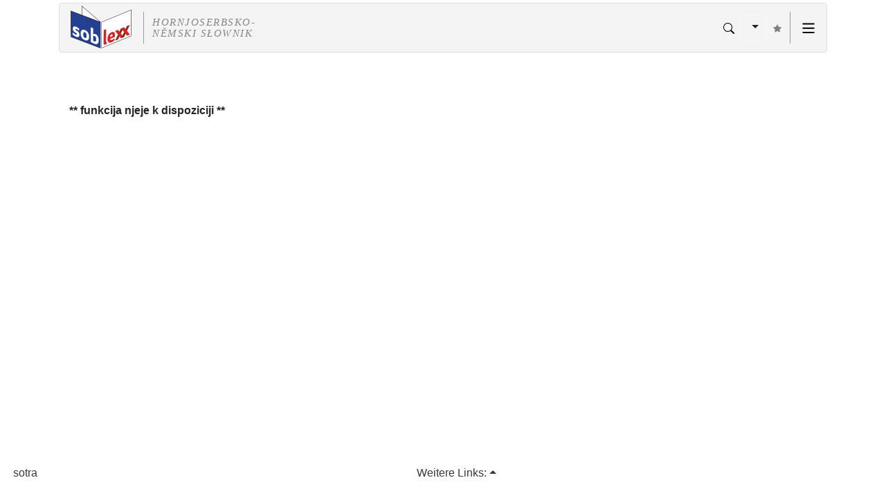

--- FILE ---
content_type: text/html; charset=UTF-8
request_url: https://soblex.de/?cmd=morphgen_show.flextab&p_slkey=d2.sterejowe1&_lang=hsb
body_size: 139
content:
<!doctype html>
<html>
<head>
<meta http-equiv="Content-Type" content="text/html; charset=UTF-8">
<meta http-equiv="refresh" content="1; URL=https://soblexx.de/?_lang=hsb&cmd=xxx&p_slkey=bot">
</head>
<body style="font-family: Helvetica,Arial,sans-serif; font-size: 15pt">
<p>dalesposrědkowanje na <a href="https://soblexx.de/?_lang=hsb&cmd=xxx&p_slkey=bot">soblexx.de</a></p>
</body>
</html>


--- FILE ---
content_type: text/css;charset=UTF-8
request_url: https://soblexx.de/?&_lang=hsb&cmd=serve_uri&uri=/inc2/css/soblex.css
body_size: 2805
content:
@charset "utf-8";
/* CSS Document */


.menu_web {
	border: none; /*#ccc 1px solid*/
	border-radius: 4px;
	margin: 5px;
	padding: 5px;
	padding-left: 0px;
	padding-right: 0px;
}
.menu_app {
	border: none; 
	margin: 0px;
	padding: 0px;
	padding-left: 0px;
	padding-right: 0px;
}
.menu_web-sprache {
	border: none; /*#ccc 1px solid; */
	margin: 0px;
	padding: 5px;
}
.menu_app-sprache {
	border: none; 
	margin: 0px;
	padding: 0px;	
}
.expert_web {
	border: none; /*#ccc 1px solid*/
	border-radius: 4px;
	margin: 0px;
	margin-right: -10px;
	padding:0px;
	padding-left: 5px;
}

.expert_app {
	border: none;
	border-radius: 4px;
	margin: 0px;
	margin-right: -6px;
	padding:0px;
	padding-left: 0px;
}
.trennung_logo {
	/*position: absolute;
	left: 15px;
	height: 43px;*/
	width: 1px;
	background-color: #999;
	margin: 12px 12px 12px 12px;
}
.trennung_web {
	position: absolute;
	height: 30px;
	width: 1px;
	background-color: #999;
	padding-top: 15px;
}
.trennung_app {
	position: absolute;
	height: 30px;
	width: 1px;
	background-color: #999;
	padding-top: 13px;
}

.btn-default a{
	color:#333;
}
.btn-default:hover, .btn-default:active a {
	color:#000;
	background-color:#d3d3d3;
}

.btn-soblex{
 background-color:#999 !important;
}

.schriftzug {
	font-family: "Minion Pro", Times, serif;
	font-size: 15px;
	text-transform: uppercase;
	font-style: italic;
	color: #888;
	letter-spacing: 0.1em;
	line-height: 1.1;
	
}
.schriftzug > hr {
	margin: 0px 10px 2px 10px;
	color: #999;
}
.logozusatz {
	visibility:visible;
	width: 200px;
}

.logozusatz1 {
	visibility:visible;
	width: 200px;
	height:70px;
}


.umlautbutton {
	position: absolute;
	top:0;
	left: 0;
}
.suchfeld {
	position:inherit;
	left: 2.5em;
	width: 92%;
	margin-bottom:15px;
}
.suchebutton {
	position:absolute;
	top:0;
	right:0em;
	float:right;
}
/*
#back-top {
	position: fixed;
	bottom: 30px;
	left:1px;
	z-index: 1000;
}
#back-top a {
	width: 35px;
	height: 35px;
	display: block;
	font-family: "Glyphicons Halflings";
	font-size:24px;
	text-align: center;
	color: #666;
	background-color: rgba( 255, 255, 255, 0.7);
	border: none;
	border-radius: 8px;
}
#back-top a:hover, #back-top a:active {
	text-decoration: none;
	background-color: rgba( 200, 200, 200, 1);
}
*/

.footer_links_default { display:flex !important; }
.footer_links_small { display:none !important; }


@media (max-width: 540px) {
.logozusatz {
	visibility:hidden;
	display: none;
	height:0px;
}
.schriftzug {
	display: none;
}
.trennung_logo {
	visibility: hidden;
	display: none;
}
}

@media (max-width: 640px) {
.footer_links_default { display:none !important; }
.footer_links_small { display:inherit !important; }
}


@media (max-width: 740px) {
.logozusatz1 {
	visibility:hidden;
	display: none;
	height:0px;
}
}

.invisible{ display:none;}

.desktop_visible{ display:inherit;}

@media (max-width: 320px){
.suchfeld { width: 62%;}
.desktop_visible{ display:none;}
}
@media (min-width:321px) and (max-width: 360px){
.suchfeld {	width: 67%;}
.desktop_visible{ display:none;}
}
@media (min-width:361px) and (max-width: 375px){
.suchfeld {	width: 68%;}
.desktop_visible{ display:none;}
}
@media (min-width:376px) and (max-width: 384px){
.suchfeld {	width: 69%;}
.desktop_visible{ display:none;}
}
@media (min-width:385px) and (max-width: 420px){
.suchfeld {	width: 71%;}
.desktop_visible{ display:none;}
}
@media (min-width:421px) and (max-width: 520px){
.suchfeld {	width: 76%; }
.desktop_visible{ display:none;}
}
@media (min-width:521px) and (max-width: 599px){
.suchfeld {	width: 78.5%; }
.desktop_visible{ display:none;}
}
@media (min-width:600px) and (max-width: 620px){
.suchfeld {	width: 81%; }
}
@media (min-width:621px) and (max-width: 720px){
.suchfeld {	width: 82.5%; }
}
@media (min-width:721px) and (max-width: 767px){
.suchfeld {	width: 83%; }
}

@media (min-width:768px) and (max-width: 991px){
.suchfeld {	width: 85%;}
}
@media (min-width:992px) and (max-width: 1199px){
.suchfeld {	width: 88%;}
}

/* Ab hier CSS-Definitionen aus template.ini */
  
@media print { /* siehe z. B. https://www.itsupportguides.com/tech-tips-tricks/how-to-hide-urlhref-when-printing-bootstrap-website/ */
  a[href]:after {
    content: none !important;
   }
}

.trennung_web {margin-top: 20px !important; position:absolute !important; right: 2.8em !important;}
.trennung_app {margin-top: 8px !important; position:absolute !important; right: 2.4em !important;}

/* CSS-Definitionen für Anzeige von Flexionstabellen-Einträgen */
.form_undefined { font-style:italic; }
.form_mg_verified { color: #39C;}
.form_mg_not_verified {}
.form_mg_wrong { text-decoration: line-through;}
.form_qmf {color:blue; }
.form_default {}
   
.actionbutton_td  {
  border-radius:4px;
  background-color:#EEEEEE;
  text-align:center; 
  vertical-align:middle;
  border-style: solid;
  border-width:thin;
  font-size: 100%;
  padding:4px;
  color:#000000;
  text-decoration: none; }

/* CSS-Definitionen für Lexemdarstellung */
.tld_lexemText { background-color:#FFFF88}
.SLemptyCell { background-color:#F0F0F0}
.SLfilteredOut { color:red; text-decoration: line-through;}
.SLdependent {  color:grey; font-style:italic;text-decoration: underline dotted blue}
.tld_key { font-size:80%; font-family:Courier; background-color:#F0F0F0}
.tld_default { font-size:80%; }
.tld_basicword { font-size:110%; font-weight:bold; } 
.tld_changedContent { font-size:80%; color:red; background-color:#EEEE99;} 
.tld_filteredOut { font-size:80%; color:red; text-decoration: line-through;}
.tld_dependent { font-style:italic; color:grey; }

/* Klassen für Part-of-speech-Tagging */
	
.POSouterTable { border-style:solid; border-width:1px; border-color:#444444; border-spacing: 4px; /*border-collapse:collapse*/ }
.POSouterCell  { border-style:solid; border-width:1px; border-color:#444444; padding: 5px; }
.POSinnerTable { border-style:dotted; border-width:1px; border-color:#AAAAAA; border-spacing: 4px; /*border-collapse:collapse*/ }
.POSinnerCell  { border-style:dotted; border-width:1px; border-color:#AAAAAA;padding: 5px; }

.action_selector { font-size:75%; border: 1px solid; border-radius:3px; border-color:#AAAAAA; background-color:#EEEEEE; }

/* neu BB 6.5.2017 */

.devel_web {
	color:red;
}
.devel_app {
	color:red;
}
.expert_icon_dropwdown {
	color:#23408f;
}
.expert_icon2_dropwdown {
	color:#23408f;
	margin-left:-3px;
}
.topdiv {
	height: 3pt;
}
.search_form_div {
	position: relative;	
}
.kdbhelper_glyphicon {
	font-size:80% !important;
}
.search_glyphicon{
	font-size:120% !important;
}
.kbdhelper {
	text-align:center;
}
.search_similiar_results_div {
    display: block;
}
.search_result_actioncode_entry {
	padding: 2px;
}

/* für POS-Tagging */

#monitor { overflow: auto; width: auto; padding: 15px; }
#monitor { background-color: #e3e3e3; border-radius: 6px; }
#monitor span { display:inline-block; padding-right: 4px; padding-bottom: 3px; vertical-align: top; }
#monitor span div { display: block; white-space: nowrap; border: 1px dotted; background : #f3f3f3; font-size: 1em; color: #337ab7; padding: 5px; margin: 1px; margin-bottom: 15px;}
#monitor a {color: #337ab7; }


.othersource_search_button {
	display:inline-block;
	vertical-align:middle;
}

.flextab_checkbox{
	padding-right: 1em;
}

.hr_flextab_affixes_section_start{
	border-top: 1px solid #8c8b8b;
}
.emptyCell{
	/* dummy-class für Java-Klasse OutputTable */
}
.lexemtab_header{
	font-size:75%;
}
.flexbutton{
	//font-style:italic;
	font-size:90%;
}
.flexbutton_dummy{
	margin-left: 28pt;
}

.search_hit_highlight{
	background-color: #e4ebfc;
}
.search_result_flag_col{
	width: 20px;
	padding-right:
	1px;padding-left:1px;
}
.flextab_new_section{
	background-color: rgb(111,154,191);
}
.about_format1{
	font-size: 16px;
}
.navbar-default{
    background-color:#f4f4f4 !important;
    border-color:#dddddd !important;
}

/* Synonym-WB */
.SWBp_stichwort{font-weight:bold; color: rgb(0,157,205);}
.SWBp_synonyme{color: rgb(0,157,205);}
.SWBp_hinweis{color: rgb(115,115,115);}
.SWBi_kursiv{font-style:italic;}
.SWBi_tiefgestellt{vertical-align: sub;font-size : 80%;}
.SWBi_fett{}

/* für WebDictionaries (Neue Lexik etc.) */
.aea {
  font-style: italic; color:black; text-decoration: none;
}
.aeae {
  color:black; text-decoration: none;
}
.aee {
  color:black; text-decoration: none;
}
.bs, .aes {
  font-style: italic; color:green; text-decoration: none;
}
.bbd {
  font-weight: bold; font-style: italic;
}
.bbs {
  font-style: italic;
}
.la {
  font-style: italic; color:black; text-decoration: none;
}
.li {
  font-size: 80%; font-weight: bold; color:black; text-decoration: none; position: relative; top: -0.5em;
}

.ll {
  font-weight: bold; color:black; text-decoration: none;
}

.ls {
  font-style: italic; color:green; text-decoration: none;
}
.ss {
  font-style: italic; color:DarkOliveGreen; text-decoration: none;
}

	

/* für Matrixausgabe des Morph. Generators */
.ftdatacell {
  text-align:center !important;vertical-align: middle !important;display: table-cell !important;
}

.ftdatacell:hover {
 background-color: LightGray;
}

.ftyaxiscell {
  text-align:center !important;vertical-align: middle !important;display: table-cell !important;
}

.divDisabledBackground
{
  opacity: 0.2;
}

.divEnabledBackground
{
  opacity: 1.0;
}

.soblex_navbar {
    background-color: #f4f4f4 !important;
    border-color: #dddddd !important;
    border-radius: 4px;
    border: 1px solid;
    padding-left: 10px;
}

.btn-soblex-sm { 
padding-top: 0.05em;
padding-right: 0.5em;
padding-bottom: 0.05em;
padding-left: 0.5em;
font-size:80%;
}

.btn-soblex-light { 
    background-color: #BBB !important;
}

.btn-soblex-default {
border: 1px solid #BBB;
}

.btn-hyph {
color:red;
background-color:#FFF;
border-color: #CCC;
border-style: solid;
border-width: thin;
padding-bottom: 2px;
font-size: 80%;
}

.synonym_lemma{ 
list-style-type: none;
float:left;
clear: left;
}

.lexem_link {
    color: black;
}

.textlink {
    color: black;
    font-weight: bolder;
}


